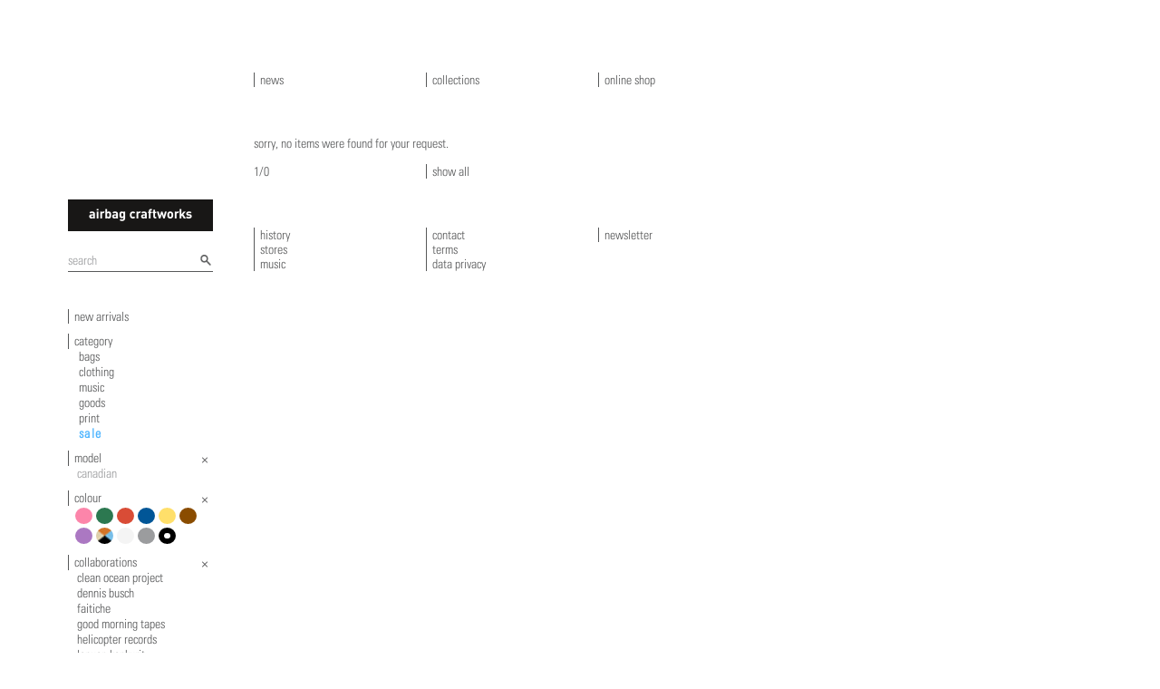

--- FILE ---
content_type: text/html; charset=UTF-8
request_url: https://airbagcraftworks.com/en/shop/0/0/0/0/0/2/16/24
body_size: 2481
content:

<!DOCTYPE html>
<!--[if lt IE 7]>      <html class="no-js lt-ie9 lt-ie8 lt-ie7 "> <![endif]-->
<!--[if IE 7]>         <html class="no-js lt-ie9 lt-ie8 "> <![endif]-->
<!--[if IE 8]>         <html class="no-js lt-ie9 "> <![endif]-->
<!--[if gt IE 8]><!--> <html class="no-js "> <!--<![endif]-->
    <head>
        <meta charset="utf-8">
        <meta http-equiv="X-UA-Compatible" content="IE=edge">
        <title>All Products // airbagcraftworks</title>
        <meta name="keywords" content="">
        <meta name="robots" content="index, follow">
        <meta name="revisit-after" content="3 days">
        <meta http-equiv="expires" content="3">
        <meta http-equiv="language" content="de">

        <link rel=”canonical” href=”https://airbagcraftworks.com/en/shop” />

        <meta name="viewport" content="width=device-width, initial-scale=1.0">

        <link rel="stylesheet" href="https://fast.fonts.net/cssapi/06183a8e-ec93-4923-ad0b-2334ab4e6481.css">
        <link rel="stylesheet" href="/css/normalize.20150611.css">
        <link rel="stylesheet" href="/css/main.20220207.css">

        <script src="/js/vendor/modernizr-2.6.2.min.js"></script>
    </head>

    <body>

        <!--[if lt IE 7]>
            <p class="browsehappy">You are using an <strong>outdated</strong> browser. Please <a href="http://browsehappy.com/">upgrade your browser</a> to improve your experience.</p>
        <![endif]-->

        <div class="outer">
            <div class="inner">
                <a id="logo" role="banner" href="https://airbagcraftworks.com" class="ir">airbagcraftworks</a>
                <nav role="navigation" id="sidebar" class="clearfix">
                    <a href="#main-nav" class="nav-open">open navigation</a>
                    <div id="main-nav" class="clearfix">
                        <form id="search" class="clearfix" method="get" action="/en/shop">
                            <p>
                                <input type="search" name="search" placeholder="search">
                                <input type="image" class="button" name="submit" src="/img/search.png" width="16" height="16">
                            </p>
                        </form>
                        <div id="cart_blind"></div>                        <ul id="header">
                            <li><a href="/en/news">news</a></li>
                            <li><a href="/en/collections">collections</a></li>
                            <li class="shop"><a href="/en/shop">online shop</a></li>
                        </ul>
                        <ul class="filter">
<li><a href="https://airbagcraftworks.com/en/shop/new-arrivals/23">new arrivals</a></li>

<li class="open cat inactive">
    <a href="https://airbagcraftworks.com/en/shop/0/0/0/0/0/2/16/24">category</a>
    <ul>
        <li>
            <a href="https://airbagcraftworks.com/en/shop/bags/4" class="bags">bags</a>
        </li>
        <li>
            <a href="https://airbagcraftworks.com/en/shop/clothing/3" class="clothing">clothing</a>
        </li>
        <li>
            <a href="https://airbagcraftworks.com/en/shop/music/1" class="music">music</a>
        </li>
        <li>
            <a href="https://airbagcraftworks.com/en/shop/goods/2" class="goods">goods</a>
        </li>
        <li>
            <a href="https://airbagcraftworks.com/en/shop/print/31" class="print">print</a>
        </li>
        <li>
            <a href="https://airbagcraftworks.com/en/shop/sale/18" class="sale">sale</a>
        </li>
    </ul>
</li>
<li class="model open">
    <a href="https://airbagcraftworks.com/en/shop/0/0/0/0/0/2/16/0">model</a>
    <ul>
        <li class="open">
            <a href="https://airbagcraftworks.com/en/shop/0/0/0/0/0/2/16/24">canadian</a>
        </li>
    </ul>
</li>
<li class="open">
    <a href="https://airbagcraftworks.com/en/shop/0/0/0/0/0/0/16/24">colour</a>
    <ul class="color">
        <li>
            <a href="https://airbagcraftworks.com/en/shop/0/0/0/0/0/7/16/24" style="background: #FC85AA" class="ir pink" title="pink">pink</a>
        </li>
        <li>
            <a href="https://airbagcraftworks.com/en/shop/0/0/0/0/0/4/16/24" style="background: #2C7850" class="ir green" title="green">green</a>
        </li>
        <li>
            <a href="https://airbagcraftworks.com/en/shop/0/0/0/0/0/11/16/24" style="background: #D94C36" class="ir red" title="red">red</a>
        </li>
        <li>
            <a href="https://airbagcraftworks.com/en/shop/0/0/0/0/0/3/16/24" style="background: #015697" class="ir blue" title="blue">blue</a>
        </li>
        <li>
            <a href="https://airbagcraftworks.com/en/shop/0/0/0/0/0/9/16/24" style="background: #ffdf6a" class="ir yellow" title="yellow">yellow</a>
        </li>
        <li>
            <a href="https://airbagcraftworks.com/en/shop/0/0/0/0/0/12/16/24" style="background: #8A4C00" class="ir brown" title="brown">brown</a>
        </li>
        <li>
            <a href="https://airbagcraftworks.com/en/shop/0/0/0/0/0/5/16/24" style="background: #ab78c2" class="ir violet" title="violet">violet</a>
        </li>
        <li>
            <a href="https://airbagcraftworks.com/en/shop/0/0/0/0/0/13/16/24" style="background: url('/media/facet_multicolor.jpg') center center no-repeat" class="ir multicolour" title="multicolour">multicolour</a>
        </li>
        <li>
            <a href="https://airbagcraftworks.com/en/shop/0/0/0/0/0/8/16/24" style="background: #f4f4f4" class="ir white" title="white">white</a>
        </li>
        <li>
            <a href="https://airbagcraftworks.com/en/shop/0/0/0/0/0/10/16/24" style="background: #9b9c9e" class="ir grey" title="grey">grey</a>
        </li>
        <li class="open">
            <a href="https://airbagcraftworks.com/en/shop/0/0/0/0/0/2/16/24" style="background: #000" class="ir black" title="black">black</a>
        </li>
    </ul>
</li>

<li class="collabo open">
    <a href="https://airbagcraftworks.com/en/shop/0/0/0/0/0/2/0/24">collaborations</a>
    <ul>
        <li>
            <a href="https://airbagcraftworks.com/en/shop/0/0/0/0/0/2/7/24">clean ocean project</a>
        </li>
        <li>
            <a href="https://airbagcraftworks.com/en/shop/0/0/0/0/0/2/8/24">dennis busch</a>
        </li>
        <li>
            <a href="https://airbagcraftworks.com/en/shop/0/0/0/0/0/2/13/24">faitiche</a>
        </li>
        <li>
            <a href="https://airbagcraftworks.com/en/shop/0/0/0/0/0/2/19/24">good morning tapes</a>
        </li>
        <li>
            <a href="https://airbagcraftworks.com/en/shop/0/0/0/0/0/2/20/24">helicopter records</a>
        </li>
        <li>
            <a href="https://airbagcraftworks.com/en/shop/0/0/0/0/0/2/17/24">Lapuan Kankurit</a>
        </li>
        <li>
            <a href="https://airbagcraftworks.com/en/shop/0/0/0/0/0/2/11/24">meandyou</a>
        </li>
        <li>
            <a href="https://airbagcraftworks.com/en/shop/0/0/0/0/0/2/4/24">michael riedel</a>
        </li>
        <li>
            <a href="https://airbagcraftworks.com/en/shop/0/0/0/0/0/2/14/24">ominira</a>
        </li>
        <li>
            <a href="https://airbagcraftworks.com/en/shop/0/0/0/0/0/2/18/24">pal joey</a>
        </li>
        <li>
            <a href="https://airbagcraftworks.com/en/shop/0/0/0/0/0/2/15/24">schmitthut</a>
        </li>
        <li>
            <a href="https://airbagcraftworks.com/en/shop/0/0/0/0/0/2/12/24">the trilogy tapes</a>
        </li>
        <li>
            <a href="https://airbagcraftworks.com/en/shop/0/0/0/0/0/2/5/24">warp records</a>
        </li>
        <li>
            <a href="https://airbagcraftworks.com/en/shop/0/0/0/0/0/2/6/24">workshop records</a>
        </li>
        <li class="open">
            <a href="https://airbagcraftworks.com/en/shop/0/0/0/0/0/2/16/24">youth</a>
        </li>
    </ul>
</li>
<li class="prodindex">
        <a href="https://airbagcraftworks.com/en/shop/index">product index</a>
</li>
<li class="open thumbs nomob">
    <a href="?thumbs=0">picture size</a>
    <ul>
        <li>
            <a href="?thumbs=1" class="thumbs-big">big</a>
        </li>
            <li class="open">
            <a href="?thumbs=0" class="thumbs-small">small</a>
        </li>
    </ul>
</li>
</ul>
                        <a href="#" class="ir nav-close">close navigation</a>
                    </div>
                </nav>

            <div id="content" class="clearfix">

                <!--    <h1 class="bread"><a href="https://airbagcraftworks.com/en/shop/0/0/0/0/0/2/16/24" >All Products</a></h1>
                -->



<div class="products clearfix">
</div>

<div>
 Sorry, no items were found for your request.</div>
<div class="pagination clearfix">
    <ul class="row">
            <li class="pos span2 off2">
                <div class="row">
            <p class="span1">1/0</p>
            <p class="span1"><a href="?page=all">show all</a></p>
            </div>
        </li>
        </ul>
</div>

            </div>

            <footer id="footer" class="clearfix">
                <nav>
                	<ul>
                        <li>
                            <ul>
                                <li><a href="https://airbagcraftworks.com/en/history.html">history</a></li>
                                <li><a href="https://airbagcraftworks.com/en/stores.html">stores</a></li>
                                <li><a href="https://airbagcraftworks.com/en/day.html" class="nomob">music</a></li>
                            </ul>
                        </li>
                        <li>
                            <ul>
                                <li><a href="https://airbagcraftworks.com/en/contact.html">contact</a></li>
                                <li><a href="https://airbagcraftworks.com/en/terms.html">terms</a></li>
                                <li><a href="https://airbagcraftworks.com/en/privacy.html">data privacy</a></li>
                            </ul>
                        </li>
                        <li>
                            <ul>
                                <li><a href="https://airbagcraftworks.com/en/newsletter">newsletter</a></li>
                            </ul>
                        </li>
                    </ul>
                </nav>
            </footer>

        </div>
    </div>

        <script src="/js/vendor/jquery-1.12.4.min.js"></script>
        <script src="/js/plugins.min.20150611.js"></script>
        <script src="/js/main.min.20150611.js"></script>

        <script type="text/javascript">
            var _gaq = _gaq || [];
            _gaq.push(['_setAccount', 'UA-28263610-1']);
            _gaq.push(['_gat._anonymizeIp']);
            _gaq.push(['_trackPageview']);
            _gaq.push(['_trackPageLoadTime']);

            (function() {
                var ga = document.createElement('script'); ga.type = 'text/javascript'; ga.async = true;
                ga.src = ('https:' == document.location.protocol ? 'https://ssl' : 'http://www') + '.google-analytics.com/ga.js';
                var s = document.getElementsByTagName('script')[0]; s.parentNode.insertBefore(ga, s);
            })();
        </script>
    </body>
</html>
